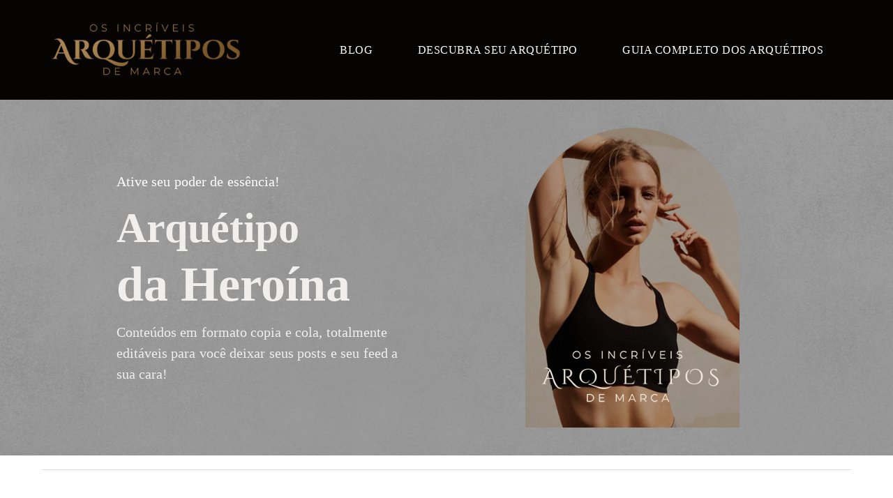

--- FILE ---
content_type: text/html; charset=utf-8
request_url: https://www.incriveisarquetiposdemarca.com.br/arquetipoheroina
body_size: 7884
content:
<!DOCTYPE html>
<html lang="pt-BR">

<head>
  <title></title>
  <meta charset="UTF-8">
  <meta name="description" content="">
  <meta name="keywords" content="">
  <meta name="author" content="">
  <meta property="og:title" content="">
  <meta property="og:description" content="">
  <meta property="og:type" content="website">
  <meta property="og:url" content="https://www.incriveisarquetiposdemarca.com.br/arquetipoheroina">
  <meta property="og:image" itemprop="image" content="">
  <meta property="og:image:type" content="image/jpeg">
  <meta property="og:image:width" content="600">
  <meta property="og:image:height" content="400">
  <meta name="viewport" content="width=device-width, initial-scale=1.0, user-scalable=yes">
  <meta name="mobile-web-app-capable" content="yes">

      <meta name="robots" content="index" />
  
      <!-- Canonical URL -->
    <link rel="canonical" href="https://www.incriveisarquetiposdemarca.com.br/arquetipoheroina">
  
  <link rel="shortcut icon" type="image/png" href="https://storage.alboom.ninja/sites/122987/img/favicon.png?t=1726578230" />  
      <link rel="stylesheet" href="https://bifrost.alboompro.com/static/boom-v3/themes/9/dist/css/main.min.css?v=2.8.594" id="cssPath">
          <link rel="stylesheet" href="https://bifrost.alboompro.com/static/boom-v3/assets/vendors/font-awesome/5.15.4/css/all.min.css?v=2.8.594">
  
  <style type="text/css">.cp--album-preview .cp__container .cp__header {
  margin-bottom: 10px;
}
.cp--album-preview .cp__container .cp__alboom-type {
  display: none;
}.boom-button, .cp__alboom-type{background-color:rgba(33, 33, 33, 1);border-color:rgba(33, 33, 33, 1);color:rgba(255, 255, 255, 1);border-radius:3px;font-family:'MontserratBold';}
.boom-button:hover{background-color:rgba(0, 0, 0, 0.48);}
.boom-button:hover, .cp__alboom-type:hover{border-color:rgba(0, 0, 0, 0);color:rgba(255, 255, 255, 1);}
.mhm__item{color:rgba(255, 255, 255, 1);}
.mhm__item:hover{color:rgba(169, 132, 83, 1);}
.main-header{background-color:rgba(5, 4, 2, 1);}
html, body, .contact-input{color:rgba(3, 3, 3, 1);}
.cs__title{color:rgba(0, 0, 0, 1);font-family:'MontserratBold';}
.fr-view a{color:rgba(22, 175, 250, 1);}
.fr-view a:hover{color:rgba(46, 157, 242, 1);}
.footer{background-color:rgba(19, 19, 19, 1);color:rgba(255, 255, 255, 1);}
.footer .boom-button, .footer .cp__alboom-type{background-color:rgba(20, 20, 20, 1);border-color:rgba(0, 0, 0, 0);color:rgba(255, 255, 255, 1);}
.footer .boom-button:hover, .footer .cp__alboom-type:hover{background-color:rgba(89, 89, 89, 1);border-color:rgba(8, 8, 8, 0);color:rgba(255, 255, 255, 1);}
html, body{font-size:15px;font-family:'Montserrat';}
h2.cs__title{font-size:22px;letter-spacing:0.8px;}
.mh__menu{font-family:'Montserrat';}
.b__info .b__heading{font-family:'Montserrat';letter-spacing:0.7px;font-size:64px;}
.b__info{color:rgba(255, 255, 255, 1);}
.b__info .b__subtitle{font-family:'MontserratLight';font-size:26px;letter-spacing:4px;}
body.fullscreen:not(.page-home):not(.sidenav) .main-header{background-color:rgba(5, 4, 2, 1);}
body{background-color:rgba(255, 255, 255, 1);}
.mh__menu, .mhm__item{font-size:16px;letter-spacing:0.5px;}
.bs--grid .b__container{margin:1px;width:calc(25% - 2px);}
.cp--album-preview a:hover .cp__thumbnail:before{background-color:rgba(0, 0, 0, 0.75);}
.cp--album-preview .cp__container{color:rgba(255, 255, 255, 0.9);}
.mh__logo figure img{max-width:100%;max-height:100%;}
body:not(.sidenav) .mhm__item{padding:10px 30px;}
body.sidenav .mhm__item{padding-top:30px;padding-bottom:30px;}
.nav-drawer .ndc__item:hover{color:rgb(169, 132, 83);}
.content-preview:hover .cp__thumbnail:before{background-color:rgba(255, 255, 255, .8);}</style>
  


  
      <link href="https://bifrost.alboompro.com/static/css/flatpickr.min.css?v=2.8.594" rel="stylesheet" type="text/css" />
    <link rel="stylesheet" href="https://bifrost.alboompro.com/static/boom-v3/custom-page/css/main.min.css?v=2.8.594" id="cssPath">
  
      <style data-styled="kkhbDC khMuJG lMXkh cRvahD kzIDYJ fBEbEP iavZuz dMWnjK cJRMdd fXiThq jdnwdW cqQohq bKoNoP cpdQJF iPqqpp kXWLH ivGCPf bxyYlP byWufG lnhGGM hFoMOR grLIMp gJvpcj VIJnO fkRjDa gJCENE cJyCow cjXaoF cScZTn shPsN goqdbJ lmIdyL hMqKCX gFvfXZ ZJtmY djdLbu hrNrRA hjUmuI dwNsFe ehOkIh" data-styled-version="4.4.1">
/* sc-component-id: styles__ButtonContainer-sc-1jflul0-0 */
.ZJtmY{display:-webkit-box;display:-webkit-flex;display:-ms-flexbox;display:flex;-webkit-box-pack:center;-webkit-justify-content:center;-ms-flex-pack:center;justify-content:center;padding-top:10px;padding-bottom:10px;width:85%;} .ZJtmY > a{width:100%;}.djdLbu{display:-webkit-box;display:-webkit-flex;display:-ms-flexbox;display:flex;-webkit-box-pack:center;-webkit-justify-content:center;-ms-flex-pack:center;justify-content:center;padding-top:0px;padding-bottom:16px;width:60%;margin-left:20%;margin-right:20%;} .djdLbu > a{width:100%;}
/* sc-component-id: styles__ButtonStyle-sc-1jflul0-1 */
.hrNrRA{text-align:center;border:solid 1px rgb(101,60,32,1);border-radius:10px;} @media screen and (max-width:1200px){.hrNrRA{font-size:calc( 13px + (3) * ((100vw - 320px) / 880) );}} @media screen and (min-width:1201px){.hrNrRA{font-size:16px !important;}} .hrNrRA:hover{color:rgb(245,239,226,1) !important;border:solid 1px rgb(101,60,32,1);}.hjUmuI{text-align:center;border:solid 0px rgb(101,60,32,1);border-radius:10px;} @media screen and (max-width:1200px){.hjUmuI{font-size:calc( 13px + (3) * ((100vw - 320px) / 880) );}} @media screen and (min-width:1201px){.hjUmuI{font-size:16px !important;}} .hjUmuI:hover{background-color:rgb(255,255,255,1) !important;border:solid 0px rgb(101,60,32,1);}.dwNsFe{text-align:center;border:solid 0px rgb(0,0,0,1);border-radius:10px;} @media screen and (max-width:1200px){.dwNsFe{font-size:calc( 13px + (3) * ((100vw - 320px) / 880) );}} @media screen and (min-width:1201px){.dwNsFe{font-size:16px !important;}} .dwNsFe:hover{color:rgb(245,239,226,1) !important;border:solid 0px rgb(0,0,0,1);}
/* sc-component-id: styles__DividerContainer-sc-10bmnol-1 */
.hMqKCX{display:-webkit-box;display:-webkit-flex;display:-ms-flexbox;display:flex;-webkit-box-pack:center;-webkit-justify-content:center;-ms-flex-pack:center;justify-content:center;padding:0px 0 0px;} .hMqKCX:before{content:"";width:100%;display:block;border-bottom:1px solid rgba( 219, 219, 219, 1 );}.gFvfXZ{display:-webkit-box;display:-webkit-flex;display:-ms-flexbox;display:flex;-webkit-box-pack:center;-webkit-justify-content:center;-ms-flex-pack:center;justify-content:center;padding:20px 0 20px;} .gFvfXZ:before{content:"";width:100%;display:block;border-bottom:1px solid rgba( 219, 219, 219, 1 );}
/* sc-component-id: styles__ImageAligner-sc-19goy1x-0 */
.VIJnO{display:-webkit-box;display:-webkit-flex;display:-ms-flexbox;display:flex;-webkit-box-pack:center;-webkit-justify-content:center;-ms-flex-pack:center;justify-content:center;}.fkRjDa{display:-webkit-box;display:-webkit-flex;display:-ms-flexbox;display:flex;-webkit-box-pack:center;-webkit-justify-content:center;-ms-flex-pack:center;justify-content:center;display:block;margin-left:auto;margin-right:auto;}
/* sc-component-id: styles__ImageWrapper-sc-19goy1x-1 */
.gJCENE{width:65%;max-width:100%;} .gJCENE .proportion-wrapper{display:-webkit-box;display:-webkit-flex;display:-ms-flexbox;display:flex;border-radius:0px;overflow:hidden;} .gJCENE .proportion-wrapper.square{padding-top:100%;} .gJCENE .proportion-wrapper.cinema{padding-top:56.25%;} .gJCENE .proportion-wrapper.default{padding-top:75%;} .gJCENE .proportion-wrapper a,.gJCENE .proportion-wrapper .image-node{-webkit-transition:opacity 0.4s cubic-bezier(0.55,0,0.1,1);transition:opacity 0.4s cubic-bezier(0.55,0,0.1,1);} .gJCENE .proportion-wrapper a.cp-lazy,.gJCENE .proportion-wrapper .image-node.cp-lazy{opacity:0.5;} .gJCENE .proportion-wrapper a.cp-loaded,.gJCENE .proportion-wrapper .image-node.cp-loaded{opacity:1;}.cJyCow{width:15%;max-width:100%;} .cJyCow .proportion-wrapper{display:-webkit-box;display:-webkit-flex;display:-ms-flexbox;display:flex;border-radius:0px;overflow:hidden;width:100%;position:relative;} .cJyCow .proportion-wrapper.square{padding-top:100%;} .cJyCow .proportion-wrapper.cinema{padding-top:56.25%;} .cJyCow .proportion-wrapper.default{padding-top:75%;} .cJyCow .proportion-wrapper a,.cJyCow .proportion-wrapper .image-node{-webkit-transition:opacity 0.4s cubic-bezier(0.55,0,0.1,1);transition:opacity 0.4s cubic-bezier(0.55,0,0.1,1);position:absolute;top:0;left:0;right:0;bottom:0;} .cJyCow .proportion-wrapper a.cp-lazy,.cJyCow .proportion-wrapper .image-node.cp-lazy{opacity:0.5;} .cJyCow .proportion-wrapper a.cp-loaded,.cJyCow .proportion-wrapper .image-node.cp-loaded{opacity:1;}.cjXaoF{width:100%;max-width:100%;} .cjXaoF .proportion-wrapper{display:-webkit-box;display:-webkit-flex;display:-ms-flexbox;display:flex;border-radius:0px;overflow:hidden;} .cjXaoF .proportion-wrapper.square{padding-top:100%;} .cjXaoF .proportion-wrapper.cinema{padding-top:56.25%;} .cjXaoF .proportion-wrapper.default{padding-top:75%;} .cjXaoF .proportion-wrapper a,.cjXaoF .proportion-wrapper .image-node{-webkit-transition:opacity 0.4s cubic-bezier(0.55,0,0.1,1);transition:opacity 0.4s cubic-bezier(0.55,0,0.1,1);} .cjXaoF .proportion-wrapper a.cp-lazy,.cjXaoF .proportion-wrapper .image-node.cp-lazy{opacity:0.5;} .cjXaoF .proportion-wrapper a.cp-loaded,.cjXaoF .proportion-wrapper .image-node.cp-loaded{opacity:1;}.cScZTn{width:25%;max-width:100%;} .cScZTn .proportion-wrapper{display:-webkit-box;display:-webkit-flex;display:-ms-flexbox;display:flex;border-radius:0px;overflow:hidden;} .cScZTn .proportion-wrapper.square{padding-top:100%;} .cScZTn .proportion-wrapper.cinema{padding-top:56.25%;} .cScZTn .proportion-wrapper.default{padding-top:75%;} .cScZTn .proportion-wrapper a,.cScZTn .proportion-wrapper .image-node{-webkit-transition:opacity 0.4s cubic-bezier(0.55,0,0.1,1);transition:opacity 0.4s cubic-bezier(0.55,0,0.1,1);} .cScZTn .proportion-wrapper a.cp-lazy,.cScZTn .proportion-wrapper .image-node.cp-lazy{opacity:0.5;} .cScZTn .proportion-wrapper a.cp-loaded,.cScZTn .proportion-wrapper .image-node.cp-loaded{opacity:1;}.shPsN{width:100%;max-width:100%;} .shPsN .proportion-wrapper{display:-webkit-box;display:-webkit-flex;display:-ms-flexbox;display:flex;border-radius:40px;overflow:hidden;} .shPsN .proportion-wrapper.square{padding-top:100%;} .shPsN .proportion-wrapper.cinema{padding-top:56.25%;} .shPsN .proportion-wrapper.default{padding-top:75%;} .shPsN .proportion-wrapper a,.shPsN .proportion-wrapper .image-node{-webkit-transition:opacity 0.4s cubic-bezier(0.55,0,0.1,1);transition:opacity 0.4s cubic-bezier(0.55,0,0.1,1);} .shPsN .proportion-wrapper a.cp-lazy,.shPsN .proportion-wrapper .image-node.cp-lazy{opacity:0.5;} .shPsN .proportion-wrapper a.cp-loaded,.shPsN .proportion-wrapper .image-node.cp-loaded{opacity:1;}.goqdbJ{width:55%;max-width:100%;} .goqdbJ .proportion-wrapper{display:-webkit-box;display:-webkit-flex;display:-ms-flexbox;display:flex;border-radius:0px;overflow:hidden;} .goqdbJ .proportion-wrapper.square{padding-top:100%;} .goqdbJ .proportion-wrapper.cinema{padding-top:56.25%;} .goqdbJ .proportion-wrapper.default{padding-top:75%;} .goqdbJ .proportion-wrapper a,.goqdbJ .proportion-wrapper .image-node{-webkit-transition:opacity 0.4s cubic-bezier(0.55,0,0.1,1);transition:opacity 0.4s cubic-bezier(0.55,0,0.1,1);} .goqdbJ .proportion-wrapper a.cp-lazy,.goqdbJ .proportion-wrapper .image-node.cp-lazy{opacity:0.5;} .goqdbJ .proportion-wrapper a.cp-loaded,.goqdbJ .proportion-wrapper .image-node.cp-loaded{opacity:1;}
/* sc-component-id: styles__ImageNode-sc-19goy1x-2 */
.lmIdyL{max-width:100%;object-fit:cover;object-position:center;width:100%;height:100%;}
/* sc-component-id: styles__TitleWrapper-p3bjgj-0 */
.ehOkIh{padding-top:0px;padding-bottom:0px;line-height:1.3em !important;} @media screen and (max-width:1200px){.ehOkIh{font-size:calc( 33px + (17) * ((100vw - 320px) / 880) );}} @media screen and (min-width:1201px){.ehOkIh{font-size:50px !important;}}
/* sc-component-id: styles__TextWrapper-qtz5de-0 */
.bKoNoP{padding-top:10px;padding-bottom:10px;line-height:1.5em !important;word-spacing:0.5px !important;} @media screen and (max-width:1200px){.bKoNoP{font-size:calc( 16px + (4) * ((100vw - 320px) / 880) );}} @media screen and (min-width:1201px){.bKoNoP{font-size:20px !important;}} @media screen and (max-width:1200px){.bKoNoP *{font-size:calc( 16px + (4) * ((100vw - 320px) / 880) );}} @media screen and (min-width:1201px){.bKoNoP *{font-size:20px !important;}}.cpdQJF{padding-top:0px;padding-bottom:0px;line-height:1.4em !important;word-spacing:0.5px !important;} @media screen and (max-width:1200px){.cpdQJF{font-size:calc( 40px + (20) * ((100vw - 320px) / 880) );}} @media screen and (min-width:1201px){.cpdQJF{font-size:60px !important;}} @media screen and (max-width:1200px){.cpdQJF *{font-size:calc( 40px + (20) * ((100vw - 320px) / 880) );}} @media screen and (min-width:1201px){.cpdQJF *{font-size:60px !important;}}.iPqqpp{padding-top:0px;padding-bottom:10px;line-height:1.1em !important;word-spacing:0.5px !important;} @media screen and (max-width:1200px){.iPqqpp{font-size:calc( 46px + (24) * ((100vw - 320px) / 880) );}} @media screen and (min-width:1201px){.iPqqpp{font-size:70px !important;}} @media screen and (max-width:1200px){.iPqqpp *{font-size:calc( 46px + (24) * ((100vw - 320px) / 880) );}} @media screen and (min-width:1201px){.iPqqpp *{font-size:70px !important;}}.kXWLH{padding-top:5px;padding-bottom:10px;line-height:1.5em !important;word-spacing:0.5px !important;} @media screen and (max-width:1200px){.kXWLH{font-size:calc( 16px + (4) * ((100vw - 320px) / 880) );}} @media screen and (min-width:1201px){.kXWLH{font-size:20px !important;}} @media screen and (max-width:1200px){.kXWLH *{font-size:calc( 16px + (4) * ((100vw - 320px) / 880) );}} @media screen and (min-width:1201px){.kXWLH *{font-size:20px !important;}}.ivGCPf{padding-top:10px;padding-bottom:10px;word-spacing:0.5px !important;} @media screen and (max-width:1200px){.ivGCPf{font-size:calc( 13px + (3) * ((100vw - 320px) / 880) );}} @media screen and (min-width:1201px){.ivGCPf{font-size:16px !important;}} @media screen and (max-width:1200px){.ivGCPf *{font-size:calc( 13px + (3) * ((100vw - 320px) / 880) );}} @media screen and (min-width:1201px){.ivGCPf *{font-size:16px !important;}}.bxyYlP{padding-top:10px;padding-bottom:10px;line-height:1.1em !important;word-spacing:0.5px !important;} @media screen and (max-width:1200px){.bxyYlP{font-size:calc( 30px + (16) * ((100vw - 320px) / 880) );}} @media screen and (min-width:1201px){.bxyYlP{font-size:46px !important;}} @media screen and (max-width:1200px){.bxyYlP *{font-size:calc( 30px + (16) * ((100vw - 320px) / 880) );}} @media screen and (min-width:1201px){.bxyYlP *{font-size:46px !important;}}.byWufG{padding-top:13px;padding-bottom:0px;line-height:1em !important;word-spacing:0.5px !important;} @media screen and (max-width:1200px){.byWufG{font-size:calc( 34px + (18) * ((100vw - 320px) / 880) );}} @media screen and (min-width:1201px){.byWufG{font-size:52px !important;}} @media screen and (max-width:1200px){.byWufG *{font-size:calc( 34px + (18) * ((100vw - 320px) / 880) );}} @media screen and (min-width:1201px){.byWufG *{font-size:52px !important;}}.lnhGGM{padding-top:10px;padding-bottom:10px;word-spacing:0.5px !important;} @media screen and (max-width:1200px){.lnhGGM{font-size:calc( 16px + (4) * ((100vw - 320px) / 880) );}} @media screen and (min-width:1201px){.lnhGGM{font-size:20px !important;}} @media screen and (max-width:1200px){.lnhGGM *{font-size:calc( 16px + (4) * ((100vw - 320px) / 880) );}} @media screen and (min-width:1201px){.lnhGGM *{font-size:20px !important;}}.hFoMOR{padding-top:10px;padding-bottom:10px;line-height:1.5em !important;word-spacing:0.5px !important;} @media screen and (max-width:1200px){.hFoMOR{font-size:calc( 13px + (3) * ((100vw - 320px) / 880) );}} @media screen and (min-width:1201px){.hFoMOR{font-size:16px !important;}} @media screen and (max-width:1200px){.hFoMOR *{font-size:calc( 13px + (3) * ((100vw - 320px) / 880) );}} @media screen and (min-width:1201px){.hFoMOR *{font-size:16px !important;}}.grLIMp{padding-top:10px;padding-bottom:10px;line-height:1.2em !important;word-spacing:0.5px !important;} @media screen and (max-width:1200px){.grLIMp{font-size:calc( 26px + (14) * ((100vw - 320px) / 880) );}} @media screen and (min-width:1201px){.grLIMp{font-size:40px !important;}} @media screen and (max-width:1200px){.grLIMp *{font-size:calc( 26px + (14) * ((100vw - 320px) / 880) );}} @media screen and (min-width:1201px){.grLIMp *{font-size:40px !important;}}.gJvpcj{padding-top:10px;padding-bottom:10px;line-height:1.5em !important;word-spacing:0.5px !important;} @media screen and (max-width:1200px){.gJvpcj{font-size:calc( 14px + (7) * ((100vw - 320px) / 880) );}} @media screen and (min-width:1201px){.gJvpcj{font-size:21px !important;}} @media screen and (max-width:1200px){.gJvpcj *{font-size:calc( 14px + (7) * ((100vw - 320px) / 880) );}} @media screen and (min-width:1201px){.gJvpcj *{font-size:21px !important;}}
/* sc-component-id: component__ColumnWrapper-sc-5l9rxb-0 */
.iavZuz{padding:0px;background-color:rgb(255,255,255,0);}.dMWnjK{padding:50px;background-color:transparent;}.cJRMdd{padding:20px;background-color:transparent;}.fXiThq{padding:0px;background-color:transparent;}.jdnwdW{padding:20px;background-color:rgb(240,239,238,1);}.cqQohq{padding:25px;background-color:transparent;}
/* sc-component-id: component__SectionWrapper-uz47eo-0 */
.kkhbDC{position:relative;display:-webkit-box;display:-webkit-flex;display:-ms-flexbox;display:flex;-webkit-flex-direction:row;-ms-flex-direction:row;flex-direction:row;-webkit-flex-wrap:wrap;-ms-flex-wrap:wrap;flex-wrap:wrap;width:100%;padding-top:20px;padding-bottom:20px;background-image:url(https://cdn.alboompro.com/63ebc90ba52ac0000110356b_65847cd1c51d8a0001e39dc1/xlarge/light-gray-concrete-wall.jpg?v=1);} .kkhbDC:before{content:"";width:100%;height:100%;position:absolute;top:0;left:0;background-color:rgb(133,133,133,0.78);pointer-events:none;}.khMuJG{position:relative;display:-webkit-box;display:-webkit-flex;display:-ms-flexbox;display:flex;-webkit-flex-direction:row;-ms-flex-direction:row;flex-direction:row;-webkit-flex-wrap:wrap;-ms-flex-wrap:wrap;flex-wrap:wrap;width:100%;padding-top:20px;padding-bottom:20px;background-image:none;} .khMuJG:before{content:"";width:100%;height:100%;position:absolute;top:0;left:0;background-color:rgb(255,255,255,1);pointer-events:none;}.lMXkh{position:relative;display:-webkit-box;display:-webkit-flex;display:-ms-flexbox;display:flex;-webkit-flex-direction:row;-ms-flex-direction:row;flex-direction:row;-webkit-flex-wrap:wrap;-ms-flex-wrap:wrap;flex-wrap:wrap;width:100%;padding-top:20px;padding-bottom:20px;background-image:url(https://cdn.alboompro.com/63ebc90ba52ac0000110356b_6565ee92ebf49800010c5af5/xlarge/flower-shadow-background-aesthetic-botanical-design-beige.jpg?v=1);} .lMXkh:before{content:"";width:100%;height:100%;position:absolute;top:0;left:0;background-color:rgb(255,255,255,0.47);pointer-events:none;}.cRvahD{position:relative;display:-webkit-box;display:-webkit-flex;display:-ms-flexbox;display:flex;-webkit-flex-direction:row;-ms-flex-direction:row;flex-direction:row;-webkit-flex-wrap:wrap;-ms-flex-wrap:wrap;flex-wrap:wrap;width:100%;padding-top:20px;padding-bottom:20px;background-image:url(https://cdn.alboompro.com/63ebc90ba52ac0000110356b_65847fb187ba76000196f28c/xlarge/red-background-material.jpg?v=1);} .cRvahD:before{content:"";width:100%;height:100%;position:absolute;top:0;left:0;background-color:rgb(145,68,35,0.85);pointer-events:none;}.kzIDYJ{position:relative;display:-webkit-box;display:-webkit-flex;display:-ms-flexbox;display:flex;-webkit-flex-direction:row;-ms-flex-direction:row;flex-direction:row;-webkit-flex-wrap:wrap;-ms-flex-wrap:wrap;flex-wrap:wrap;width:100%;padding-top:20px;padding-bottom:20px;background-image:none;} .kzIDYJ:before{content:"";width:100%;height:100%;position:absolute;top:0;left:0;background-color:rgb(248,248,248,1);pointer-events:none;}.fBEbEP{position:relative;display:-webkit-box;display:-webkit-flex;display:-ms-flexbox;display:flex;-webkit-flex-direction:row;-ms-flex-direction:row;flex-direction:row;-webkit-flex-wrap:wrap;-ms-flex-wrap:wrap;flex-wrap:wrap;width:100%;padding-top:20px;padding-bottom:20px;background-image:none;} .fBEbEP:before{content:"";width:100%;height:100%;position:absolute;top:0;left:0;background-color:rgb(41,39,38,1);pointer-events:none;}</style>  
  
      <!-- Google Tag Manager -->
<script>(function(w,d,s,l,i){w[l]=w[l]||[];w[l].push({'gtm.start':
new Date().getTime(),event:'gtm.js'});var f=d.getElementsByTagName(s)[0],
j=d.createElement(s),dl=l!='dataLayer'?'&l='+l:'';j.async=true;j.src=
'https://www.googletagmanager.com/gtm.js?id='+i+dl;f.parentNode.insertBefore(j,f);
})(window,document,'script','dataLayer','GTM-PZXJG2HM');</script>
<!-- End Google Tag Manager -->  
  <script>
    window.templateId = 9  </script>
</head>

<body ontouchstart="" class="page-arquetipoheroina fullscreen 
  ">
  
  <div class="menu-container
    mh--row mh--fluid" id="menuContainer">

    <header class="main-header mh--row mh--fluid mh--a-left" id="mainHeader">

      <div class="container">
        <a href="/" class="mh__logo" title="Página inicial de Incríveis Arquétipos">
          <figure>
            <img src="https://alfred.alboompro.com/resize/width/370/height/150/quality/99/url/storage.alboom.ninja/sites/122987/img/logo/incriveis_arquetipos_de_marca_-_hotmart_-_copia.png?t=1760535871" alt="Incríveis Arquétipos" class=" accelerated">
          </figure>
        </a>
        <nav class="mh__menu mh__menu-separator-line" id="mainMenu">

          
              <a href="/blog"  class="mhm__item">
                BLOG              </a>

            
              <a href="https://testedosarquetipos.monikefurtado.com.br/" target="_blank" class="mhm__item">
                DESCUBRA SEU ARQUÉTIPO              </a>

            
              <a href="/guia-completo-do-teste-arquetipos-de-marca"  class="mhm__item">
                GUIA COMPLETO DOS ARQUÉTIPOS              </a>

                    </nav>
      </div>
    </header>

    <nav class="nav-drawer 
      dark-light" id="navDrawer">
      <a href="/" class="nd__logo" title="Página inicial de Incríveis Arquétipos">'
        <figure>
          <img src="https://storage.alboom.ninja/sites/122987/img/logo/incriveis_arquetipos_de_marca_-_hotmart_-_copia.png?t=1760535871" alt="Logotipo de Incríveis Arquétipos">
        </figure>
      </a>
      <div class="nd__content">

        
            <a href="/blog"  class="ndc__item mhm__item">
              BLOG            </a>

          
            <a href="https://testedosarquetipos.monikefurtado.com.br/" target="_blank" class="ndc__item mhm__item">
              DESCUBRA SEU ARQUÉTIPO            </a>

          
            <a href="/guia-completo-do-teste-arquetipos-de-marca"  class="ndc__item mhm__item">
              GUIA COMPLETO DOS ARQUÉTIPOS            </a>

          
      </div>

      <div class="nd__social dark-light">
        <ul class="nds-list">
                            </ul>
      </div>
    </nav>

    <a href="#" id="nav-hamburguer" class="nd__button no-link
        dark-light" data-toggle-class="js-fixed" data-toggle-target="menuContainer">
      <i class="ndb__icon top"></i>
      <i class="ndb__icon middle"></i>
      <i class="ndb__icon bottom"></i>
    </a>

  </div>
<!-- Body Custom Page -->
<div class="main-content custom-page web " id="root">
  <div id="" class="component__SectionWrapper-uz47eo-0 kkhbDC content-section gutter-20 cp-fluid background-parallax" style="padding:20px 0"><div class="container"><div id="" class="component__ColumnWrapper-sc-5l9rxb-0 iavZuz col-1 cp-column-align-middle cp-col"></div><div id="" class="component__ColumnWrapper-sc-5l9rxb-0 dMWnjK col-5 cp-column-align-middle cp-col"><div id="" class="styles__TextWrapper-qtz5de-0 bKoNoP fr-view " style="word-spacing:0.5px;text-transform:none;color:rgb(240,239,238,1)" word-spacing="0.5" font-size="20"><p><span style="color: rgb(255, 255, 255);">Ative seu poder de essência!</span><br></p></div><div id="" class="styles__TextWrapper-qtz5de-0 cpdQJF fr-view " style="font-family:&quot;RalewayBold&quot;;word-spacing:0.5px;text-transform:none" word-spacing="0.5" font-size="60"><p><b style="color: rgb(240, 239, 238);">Arquétipo</b></p></div><div id="" class="styles__TextWrapper-qtz5de-0 iPqqpp fr-view " style="font-family:&quot;RalewayBold&quot;;word-spacing:0.5px;text-transform:none" word-spacing="0.5" font-size="70"><p><b style="color: rgb(240, 239, 238);">da Heroína</b></p></div><div id="" class="styles__TextWrapper-qtz5de-0 kXWLH fr-view " style="font-family:&quot;Raleway&quot;;word-spacing:0.5px;text-transform:none" word-spacing="0.5" font-size="20"><p><span style="color: rgb(240, 239, 238);">Conteúdos em formato copia e cola, totalmente editáveis para você deixar seus posts e seu feed a sua cara!</span><br></p></div></div><div id="" class="component__ColumnWrapper-sc-5l9rxb-0 cJRMdd col-5 cp-column-align-top cp-col"><div id="" class="styles__ImageAligner-sc-19goy1x-0 VIJnO"><div size="65" class="styles__ImageWrapper-sc-19goy1x-1 gJCENE"><div class="proportion-wrapper original" style="margin-top:0px;margin-bottom:0px"><img data-image-size-373="https://cdn.alboompro.com/63ebc90ba52ac0000110356b_65805f3d140b0a000143e676/original_size/capa_site.png?v=1" data-image-size-320="https://cdn.alboompro.com/63ebc90ba52ac0000110356b_65805f3d140b0a000143e676/small/capa_site.png?v=1" data-image-size-143="https://cdn.alboompro.com/63ebc90ba52ac0000110356b_65805f3d140b0a000143e676/thumb/capa_site.png?v=1" class="styles__ImageNode-sc-19goy1x-2 lmIdyL image-node cp-lazy" src="[data-uri]"/></div></div></div></div><div id="" class="component__ColumnWrapper-sc-5l9rxb-0 fXiThq col-1 cp-column-align-middle cp-col"></div></div></div><div id="" class="component__SectionWrapper-uz47eo-0 khMuJG content-section gutter-0 cp-boxed" style="padding:0px 0"><div class="container"><div id="" class="component__ColumnWrapper-sc-5l9rxb-0 cJRMdd col-12 cp-column-align-top cp-col"><div id="" class="styles__DividerContainer-sc-10bmnol-1 hMqKCX" color="[object Object]" size="100" height="1" type="solid"></div></div></div></div><div id="" class="component__SectionWrapper-uz47eo-0 khMuJG content-section gutter-20 cp-boxed" style="padding:0px 0"><div class="container"><div id="" class="component__ColumnWrapper-sc-5l9rxb-0 cJRMdd col-3 cp-column-align-middle cp-col"><div id="" class="styles__ImageAligner-sc-19goy1x-0 VIJnO"><div size="15" class="styles__ImageWrapper-sc-19goy1x-1 cJyCow"><div class="proportion-wrapper square" style="margin-top:10px;margin-bottom:10px"><img data-image-size-193="https://cdn.alboompro.com/63ebc90ba52ac0000110356b_63ef897b87d0850001c1d11e/original_size/mais.png?v=1" class="styles__ImageNode-sc-19goy1x-2 lmIdyL image-node cp-lazy" src="[data-uri]"/></div></div></div><div id="" class="styles__TextWrapper-qtz5de-0 ivGCPf fr-view " style="font-family:&quot;Raleway&quot;;word-spacing:0.5px;text-transform:none" word-spacing="0.5" font-size="16"><p style="text-align: center; "><span style="color: rgb(53, 48, 47);">Mais de 100 templates</span></p></div></div><div id="" class="component__ColumnWrapper-sc-5l9rxb-0 cJRMdd col-3 cp-column-align-top cp-col"><div id="" class="styles__ImageAligner-sc-19goy1x-0 VIJnO"><div size="15" class="styles__ImageWrapper-sc-19goy1x-1 cJyCow"><div class="proportion-wrapper square" style="margin-top:10px;margin-bottom:10px"><img data-image-size-193="https://cdn.alboompro.com/63ebc90ba52ac0000110356b_63ef897b87d0850001c1d11a/original_size/botoes4.png?v=1" class="styles__ImageNode-sc-19goy1x-2 lmIdyL image-node cp-lazy" src="[data-uri]"/></div></div></div><div id="" class="styles__TextWrapper-qtz5de-0 ivGCPf fr-view " style="font-family:&quot;Raleway&quot;;word-spacing:0.5px;text-transform:none" word-spacing="0.5" font-size="16"><p style="text-align: center;"><span style="color: rgb(53, 48, 47);">Práticos e fáceis de usar</span></p></div></div><div id="" class="component__ColumnWrapper-sc-5l9rxb-0 cJRMdd col-3 cp-column-align-top cp-col"><div id="" class="styles__ImageAligner-sc-19goy1x-0 VIJnO"><div size="15" class="styles__ImageWrapper-sc-19goy1x-1 cJyCow"><div class="proportion-wrapper square" style="margin-top:10px;margin-bottom:10px"><img data-image-size-193="https://cdn.alboompro.com/63ebc90ba52ac0000110356b_63ef897b87d0850001c1d11c/original_size/check.png?v=1" class="styles__ImageNode-sc-19goy1x-2 lmIdyL image-node cp-lazy" src="[data-uri]"/></div></div></div><div id="" class="styles__TextWrapper-qtz5de-0 ivGCPf fr-view " style="font-family:&quot;Raleway&quot;;word-spacing:0.5px;text-transform:none" word-spacing="0.5" font-size="16"><p style="text-align: center; "><span style="color: rgb(53, 48, 47);">Acesso vitalício</span></p></div></div><div id="" class="component__ColumnWrapper-sc-5l9rxb-0 cJRMdd col-3 cp-column-align-top cp-col"><div id="" class="styles__ImageAligner-sc-19goy1x-0 VIJnO"><div size="15" class="styles__ImageWrapper-sc-19goy1x-1 cJyCow"><div class="proportion-wrapper square" style="margin-top:10px;margin-bottom:10px"><img data-image-size-193="https://cdn.alboompro.com/63ebc90ba52ac0000110356b_63ef897a87d0850001c1d118/original_size/botoes3.png?v=1" class="styles__ImageNode-sc-19goy1x-2 lmIdyL image-node cp-lazy" src="[data-uri]"/></div></div></div><div id="" class="styles__TextWrapper-qtz5de-0 ivGCPf fr-view " style="font-family:&quot;Raleway&quot;;word-spacing:0.5px;text-transform:none" word-spacing="0.5" font-size="16"><p style="text-align: center;"><span style="color: rgb(53, 48, 47);">Atualização mensal</span></p></div></div></div></div><div id="" class="component__SectionWrapper-uz47eo-0 khMuJG content-section gutter-0 cp-boxed" style="padding:0px 0"><div class="container"><div id="" class="component__ColumnWrapper-sc-5l9rxb-0 cJRMdd col-12 cp-column-align-top cp-col"><div id="" class="styles__DividerContainer-sc-10bmnol-1 hMqKCX" color="[object Object]" size="100" height="1" type="solid"></div></div></div></div><div id="" class="component__SectionWrapper-uz47eo-0 lMXkh content-section gutter-0 cp-boxed" style="padding:100px 0"><div class="container"><div id="" class="component__ColumnWrapper-sc-5l9rxb-0 fXiThq col-6 cp-column-align-middle cp-col"><div id="" class="styles__ImageAligner-sc-19goy1x-0 VIJnO"><div size="100" class="styles__ImageWrapper-sc-19goy1x-1 cjXaoF"><div class="proportion-wrapper original" style="margin-top:10px;margin-bottom:10px"><img data-image-size-600="https://cdn.alboompro.com/63ebc90ba52ac0000110356b_65847f62c87f5100011f1db2/original_size/banner_com_feeds.png?v=1" data-image-size-320="https://cdn.alboompro.com/63ebc90ba52ac0000110356b_65847f62c87f5100011f1db2/small/banner_com_feeds.png?v=1" data-image-size-200="https://cdn.alboompro.com/63ebc90ba52ac0000110356b_65847f62c87f5100011f1db2/thumb/banner_com_feeds.png?v=1" class="styles__ImageNode-sc-19goy1x-2 lmIdyL image-node cp-lazy" src="[data-uri]"/></div></div></div></div><div id="" class="component__ColumnWrapper-sc-5l9rxb-0 cJRMdd col-6 cp-column-align-middle cp-col"><div id="" class="styles__TextWrapper-qtz5de-0 bxyYlP fr-view " style="font-family:&quot;RalewayBold&quot;;word-spacing:0.5px;text-transform:none" word-spacing="0.5" font-size="46"><p><span style="color: rgb(53, 48, 47);">Mude a percepção </span></p><p><span style="color: rgb(53, 48, 47);">que as pessoas têm</span></p><p><span style="color: rgb(53, 48, 47);">﻿﻿﻿de você.</span></p></div><div id="" class="styles__TextWrapper-qtz5de-0 bKoNoP fr-view " style="font-family:&quot;Raleway&quot;;word-spacing:0.5px;text-transform:none;color:rgb(53,48,47,1)" word-spacing="0.5" font-size="20"><p>Crie conteúdo estratégico ativando seus Arquétipos mesmo que você esteja começando do absoluto zero e não saiba por onde começar.<br></p></div><div id="" class="styles__ButtonContainer-sc-1jflul0-0 ZJtmY"><a href="https://pay.hotmart.com/N89352812B?checkoutMode=10" target="_blank" class="styles__ButtonStyle-sc-1jflul0-1 hrNrRA boom-button button-big" style="font-family:&quot;RalewayBold&quot;;letter-spacing:0.5px;text-transform:none;color:rgb(0,0,0,);background-color:rgb(41,39,38,1)" font-size="16">Quero obter esse material!</a></div></div></div></div><div id="" class="component__SectionWrapper-uz47eo-0 cRvahD content-section gutter-20 cp-boxed background-parallax" style="padding:55px 0"><div class="container"><div id="" class="component__ColumnWrapper-sc-5l9rxb-0 cJRMdd col-6 cp-column-align-middle cp-col"><h1 id="" class="styles__TitleWrapper-p3bjgj-0 ehOkIh cs__title" font-size="50" letter-spacing="0" word-spacing="0"><b style="color: rgb(240, 239, 238);">Templates<br>totalmente editáveis!</b><br></h1><div id="" class="styles__TextWrapper-qtz5de-0 bKoNoP fr-view " style="font-family:&quot;Raleway&quot;;word-spacing:0.5px;text-transform:none" word-spacing="0.5" font-size="20"><p><span style="color: rgb(240, 239, 238);">✧ Ter um universo de marca que te representa</span></p><p><span style="color: rgb(240, 239, 238);">✧ Ser intencional sem virar um personagem</span></p><p><span style="color: rgb(240, 239, 238);">✧ Atrair os clientes que querem comprar de você</span></p><p><span style="color: rgb(240, 239, 238);">✧ Ativar seus arquétipos em todo posicionamento</span></p></div><div id="" class="styles__ButtonContainer-sc-1jflul0-0 ZJtmY"><a href="https://pay.hotmart.com/N89352812B?checkoutMode=10" target="_blank" class="styles__ButtonStyle-sc-1jflul0-1 hjUmuI boom-button button-big" style="font-family:&quot;RalewayBold&quot;;letter-spacing:0.5px;text-transform:none;color:rgb(41,39,38,1);background-color:rgb(240,239,238,1)" font-size="16">Quero obter agora!</a></div></div><div id="" class="component__ColumnWrapper-sc-5l9rxb-0 cJRMdd col-6 cp-column-align-middle cp-col"><div id="" class="styles__ImageAligner-sc-19goy1x-0 VIJnO"><div size="100" class="styles__ImageWrapper-sc-19goy1x-1 cjXaoF"><div class="proportion-wrapper original" style="margin-top:50px;margin-bottom:10px"><img data-image-size-528="https://cdn.alboompro.com/63ebc90ba52ac0000110356b_6584809c87ba76000196f28e/original_size/banner_site_canva.png?v=1" data-image-size-320="https://cdn.alboompro.com/63ebc90ba52ac0000110356b_6584809c87ba76000196f28e/small/banner_site_canva.png?v=1" data-image-size-200="https://cdn.alboompro.com/63ebc90ba52ac0000110356b_6584809c87ba76000196f28e/thumb/banner_site_canva.png?v=1" class="styles__ImageNode-sc-19goy1x-2 lmIdyL image-node cp-lazy" src="[data-uri]"/></div></div></div></div></div></div><div id="" class="component__SectionWrapper-uz47eo-0 kzIDYJ content-section gutter-20 cp-boxed" style="padding:20px 0"><div class="container"><div id="" class="component__ColumnWrapper-sc-5l9rxb-0 cJRMdd col-12 cp-column-align-top cp-col"><div id="" class="styles__TextWrapper-qtz5de-0 byWufG fr-view " style="font-family:&quot;RalewayBold&quot;;word-spacing:0.5px;text-transform:none" word-spacing="0.5" font-size="52"><p style="text-align: center; "><span style="font-weight: bold; color: rgb(41, 39, 38);">Como funciona&nbsp;<span style="text-transform: inherit; background-color: transparent; text-align: inherit;">o nosso produto?</span></span></p></div></div></div></div><div id="" class="component__SectionWrapper-uz47eo-0 kzIDYJ content-section gutter-20 cp-boxed" style="padding:20px 0"><div class="container"><div id="" class="component__ColumnWrapper-sc-5l9rxb-0 jdnwdW col-4 cp-column-align-middle cp-col"><div id="" class="styles__ImageAligner-sc-19goy1x-0 VIJnO"><div size="25" class="styles__ImageWrapper-sc-19goy1x-1 cScZTn"><div class="proportion-wrapper original" style="margin-top:10px;margin-bottom:10px"><img data-image-size-500="https://cdn.alboompro.com/63ebc90ba52ac0000110356b_6565f8934b663a00017ad247/original_size/numeros1.png?v=1" data-image-size-320="https://cdn.alboompro.com/63ebc90ba52ac0000110356b_6565f8934b663a00017ad247/small/numeros1.png?v=1" data-image-size-187="https://cdn.alboompro.com/63ebc90ba52ac0000110356b_6565f8934b663a00017ad247/thumb/numeros1.png?v=1" class="styles__ImageNode-sc-19goy1x-2 lmIdyL image-node cp-lazy" src="[data-uri]"/></div></div></div><div id="" class="styles__TextWrapper-qtz5de-0 lnhGGM fr-view " style="font-family:&quot;Raleway&quot;;word-spacing:0.5px;text-transform:none;color:rgb(53,48,47,1)" word-spacing="0.5" font-size="20"><p style="text-align: center;"><span style="font-weight: bold;">Passo 1</span></p></div><div id="" class="styles__TextWrapper-qtz5de-0 hFoMOR fr-view " style="font-family:&quot;Raleway&quot;;word-spacing:0.5px;text-transform:none" word-spacing="0.5" font-size="16"><p style="text-align: center; "><span style="color: rgb(53, 48, 47);">Adquira agora o nosso</span></p><p style="text-align: center; "><span style="color: rgb(53, 48, 47);"><span style="text-transform: inherit; background-color: transparent; text-align: inherit;">produto no site.</span></span></p></div></div><div id="" class="component__ColumnWrapper-sc-5l9rxb-0 jdnwdW col-4 cp-column-align-middle cp-col"><div id="" class="styles__ImageAligner-sc-19goy1x-0 VIJnO"><div size="25" class="styles__ImageWrapper-sc-19goy1x-1 cScZTn"><div class="proportion-wrapper original" style="margin-top:10px;margin-bottom:10px"><img data-image-size-500="https://cdn.alboompro.com/63ebc90ba52ac0000110356b_6565f89e4b663a00017ad24c/original_size/numeros2.png?v=1" data-image-size-320="https://cdn.alboompro.com/63ebc90ba52ac0000110356b_6565f89e4b663a00017ad24c/small/numeros2.png?v=1" data-image-size-187="https://cdn.alboompro.com/63ebc90ba52ac0000110356b_6565f89e4b663a00017ad24c/thumb/numeros2.png?v=1" class="styles__ImageNode-sc-19goy1x-2 lmIdyL image-node cp-lazy" src="[data-uri]"/></div></div></div><div id="" class="styles__TextWrapper-qtz5de-0 lnhGGM fr-view " style="font-family:&quot;Raleway&quot;;word-spacing:0.5px;text-transform:none;color:rgb(53,48,47,1)" word-spacing="0.5" font-size="20"><p style="text-align: center;"><span style="font-weight: bold;">Passo 2</span></p></div><div id="" class="styles__TextWrapper-qtz5de-0 hFoMOR fr-view " style="font-family:&quot;Raleway&quot;;word-spacing:0.5px;text-transform:none" word-spacing="0.5" font-size="16"><p style="text-align: center; "><span style="color: rgb(53, 48, 47);">Receba um ebook com toda</span></p><p style="text-align: center; "><span style="color: rgb(53, 48, 47);">explicação e link das artes.</span><br></p></div></div><div id="" class="component__ColumnWrapper-sc-5l9rxb-0 jdnwdW col-4 cp-column-align-middle cp-col"><div id="" class="styles__ImageAligner-sc-19goy1x-0 VIJnO"><div size="25" class="styles__ImageWrapper-sc-19goy1x-1 cScZTn"><div class="proportion-wrapper original" style="margin-top:10px;margin-bottom:10px"><img data-image-size-500="https://cdn.alboompro.com/63ebc90ba52ac0000110356b_6565f8a8b4edbd0001272aea/original_size/numeros3.png?v=1" data-image-size-320="https://cdn.alboompro.com/63ebc90ba52ac0000110356b_6565f8a8b4edbd0001272aea/small/numeros3.png?v=1" data-image-size-187="https://cdn.alboompro.com/63ebc90ba52ac0000110356b_6565f8a8b4edbd0001272aea/thumb/numeros3.png?v=1" class="styles__ImageNode-sc-19goy1x-2 lmIdyL image-node cp-lazy" src="[data-uri]"/></div></div></div><div id="" class="styles__TextWrapper-qtz5de-0 lnhGGM fr-view " style="font-family:&quot;Raleway&quot;;word-spacing:0.5px;text-transform:none;color:rgb(53,48,47,1)" word-spacing="0.5" font-size="20"><p style="text-align: center;"><span style="font-weight: bold;">Passo 3</span></p></div><div id="" class="styles__TextWrapper-qtz5de-0 hFoMOR fr-view " style="font-family:&quot;Raleway&quot;;word-spacing:0.5px;text-transform:none;color:rgb(53,48,47,1)" word-spacing="0.5" font-size="16"><p style="text-align: center; ">Aproveite e transforme a sua</p><p style="text-align: center; ">marca com a sua essência.<br></p></div></div></div></div><div id="" class="component__SectionWrapper-uz47eo-0 kzIDYJ content-section gutter-0 cp-boxed" style="padding:0px 0"><div class="container"><div id="" class="component__ColumnWrapper-sc-5l9rxb-0 cqQohq col-12 cp-column-align-middle cp-col"><div id="" class="styles__ButtonContainer-sc-1jflul0-0 djdLbu"><a href="https://pay.hotmart.com/N89352812B?checkoutMode=10" target="_blank" class="styles__ButtonStyle-sc-1jflul0-1 dwNsFe boom-button" style="font-family:&quot;RalewayBold&quot;;letter-spacing:0.5px;text-transform:none;color:rgb(255,255,255,1);background-color:rgb(41,39,38,1)" font-size="16">Quero receber o ebook!</a></div></div></div></div><div id="" class="component__SectionWrapper-uz47eo-0 kzIDYJ content-section gutter-0 cp-fluid" style="padding:0px 0"><div class="container"><div id="" class="component__ColumnWrapper-sc-5l9rxb-0 fXiThq col-12 cp-column-align-top cp-col"><div id="" class="styles__ImageAligner-sc-19goy1x-0 VIJnO"><div size="100" class="styles__ImageWrapper-sc-19goy1x-1 cjXaoF"><div class="proportion-wrapper original" style="margin-top:0px;margin-bottom:0px"><img data-image-size-1920="https://cdn.alboompro.com/63ebc90ba52ac0000110356b_6565f8e84b663a00017ad24e/xlarge/prova-social.png?v=1" data-image-size-1280="https://cdn.alboompro.com/63ebc90ba52ac0000110356b_6565f8e84b663a00017ad24e/large/prova-social.png?v=1" data-image-size-840="https://cdn.alboompro.com/63ebc90ba52ac0000110356b_6565f8e84b663a00017ad24e/standard/prova-social.png?v=1" data-image-size-600="https://cdn.alboompro.com/63ebc90ba52ac0000110356b_6565f8e84b663a00017ad24e/medium/prova-social.png?v=1" data-image-size-320="https://cdn.alboompro.com/63ebc90ba52ac0000110356b_6565f8e84b663a00017ad24e/small/prova-social.png?v=1" data-image-size-200="https://cdn.alboompro.com/63ebc90ba52ac0000110356b_6565f8e84b663a00017ad24e/thumb/prova-social.png?v=1" class="styles__ImageNode-sc-19goy1x-2 lmIdyL image-node cp-lazy" src="[data-uri]"/></div></div></div></div></div></div><div id="" class="component__SectionWrapper-uz47eo-0 kzIDYJ content-section gutter-20 cp-boxed" style="padding:0px 0"><div class="container"><div id="" class="component__ColumnWrapper-sc-5l9rxb-0 fXiThq col-12 cp-column-align-top cp-col"><div id="" class="styles__DividerContainer-sc-10bmnol-1 gFvfXZ" color="[object Object]" size="100" height="1" type="solid"></div></div></div></div><div id="" class="component__SectionWrapper-uz47eo-0 kzIDYJ content-section gutter-0 cp-boxed" style="padding:0px 0"><div class="container"><div id="" class="component__ColumnWrapper-sc-5l9rxb-0 fXiThq col-12 cp-column-align-top cp-col"><div id="" class="styles__ImageAligner-sc-19goy1x-0 fkRjDa"><div size="100" class="styles__ImageWrapper-sc-19goy1x-1 shPsN"><div class="proportion-wrapper original" style="margin-top:0px;margin-bottom:0px"><a href="https://pay.hotmart.com/N89352812B?checkoutMode=10" target="_blank"><img data-image-size-858="https://cdn.alboompro.com/63ebc90ba52ac0000110356b_64418d4230b58f00018e823e/original_size/preco.png?v=1" data-image-size-840="https://cdn.alboompro.com/63ebc90ba52ac0000110356b_64418d4230b58f00018e823e/standard/preco.png?v=1" data-image-size-600="https://cdn.alboompro.com/63ebc90ba52ac0000110356b_64418d4230b58f00018e823e/medium/preco.png?v=1" data-image-size-320="https://cdn.alboompro.com/63ebc90ba52ac0000110356b_64418d4230b58f00018e823e/small/preco.png?v=1" data-image-size-200="https://cdn.alboompro.com/63ebc90ba52ac0000110356b_64418d4230b58f00018e823e/thumb/preco.png?v=1" class="styles__ImageNode-sc-19goy1x-2 lmIdyL image-node cp-lazy" src="[data-uri]"/></a></div></div></div></div></div></div><div id="" class="component__SectionWrapper-uz47eo-0 kzIDYJ content-section gutter-20 cp-boxed" style="padding:0px 0"><div class="container"><div id="" class="component__ColumnWrapper-sc-5l9rxb-0 fXiThq col-12 cp-column-align-top cp-col"><div id="" class="styles__DividerContainer-sc-10bmnol-1 gFvfXZ" color="[object Object]" size="100" height="1" type="solid"></div></div></div></div><div id="" class="component__SectionWrapper-uz47eo-0 fBEbEP content-section gutter-20 cp-boxed" style="padding:20px 0"><div class="container"><div id="" class="component__ColumnWrapper-sc-5l9rxb-0 cJRMdd col-6 cp-column-align-middle cp-col"><div id="" class="styles__TextWrapper-qtz5de-0 grLIMp fr-view " style="font-family:&quot;RalewayBold&quot;;word-spacing:0.5px;text-transform:none" word-spacing="0.5" font-size="40"><p><span style="font-weight: bold; color: rgb(255, 255, 255);">Muito obrigada por</span></p><p><span style="font-weight: bold; color: rgb(255, 255, 255);">confiar e acreditar em</span></p><p><span style="font-weight: bold; color: rgb(255, 255, 255);">nosso trabalho.</span></p></div><div id="" class="styles__TextWrapper-qtz5de-0 gJvpcj fr-view " style="font-family:&quot;Raleway&quot;;word-spacing:0.5px;text-transform:none" word-spacing="0.5" font-size="21"><p><span style="color: rgb(255, 255, 255); font-weight: bold;">Um super beijo de toda equipe.</span></p></div><div id="" class="styles__TextWrapper-qtz5de-0 hFoMOR fr-view " style="font-family:&quot;Raleway&quot;;word-spacing:0.5px;text-transform:none" word-spacing="0.5" font-size="16"><p><span style="color: rgb(255, 255, 255);">Incríveis Arquétipos de Marca.</span></p><p><span style="color: rgb(255, 255, 255);">Agência Bang.</span></p><p><span style="color: rgb(255, 255, 255);">Monike Furtado.</span></p></div></div><div id="" class="component__ColumnWrapper-sc-5l9rxb-0 cJRMdd col-6 cp-column-align-middle cp-col"><div id="" class="styles__ImageAligner-sc-19goy1x-0 VIJnO"><div size="55" class="styles__ImageWrapper-sc-19goy1x-1 goqdbJ"><div class="proportion-wrapper original" style="margin-top:10px;margin-bottom:10px"><img data-image-size-500="https://cdn.alboompro.com/63ebc90ba52ac0000110356b_648a1548894d6f0001cb40eb/original_size/estrela.png?v=1" data-image-size-320="https://cdn.alboompro.com/63ebc90ba52ac0000110356b_648a1548894d6f0001cb40eb/small/estrela.png?v=1" data-image-size-187="https://cdn.alboompro.com/63ebc90ba52ac0000110356b_648a1548894d6f0001cb40eb/thumb/estrela.png?v=1" class="styles__ImageNode-sc-19goy1x-2 lmIdyL image-node cp-lazy" src="[data-uri]"/></div></div></div></div></div></div></div>  

  <footer class="footer f--minimal  hidden" id="infoFooter">
    <div class="container">
              <div class="col-6 col-480-12 f__section fs--author">
          <strong class="fs__strong">Incríveis Arquétipos</strong>
          /
          <a class="fm__link" href="/contato" title="Entre em contato">Contato</a>        </div>
      
      
      
      <section class="col-3 col-480-12 f__section fs--contact">
        
          
                  </div>
      </section>
    </div>
  </footer>

  
  
  
    <div class="main-footer" id="mainFooter">
    <a href="#" id="goTop" class="go-top fade no-link" title="Ir para o topo">
      <i class="fa fa-chevron-up"></i>
    </a>

          <div class="footer-alboom">
        <div class="container alboom-credits">
          <a href="https://www.alboompro.com/?ref=173360" target="_blank" title="Alboom - Prosite">
            Feito com <b>Alboom</b>                      </a>
        </div>
      </div>
      </div>

  <script src="https://bifrost.alboompro.com/static/boom-v3/assets/vendors/libj/2.2.4/libj.min.js?v=2.8.594"></script>

  
  
  

  
      <script src="https://bifrost.alboompro.com/static/boom-v3/dist/main.min.js?v=2.8.594"></script>
  
  
      <script type="text/javascript"></script>  
      <script src="https://bifrost.alboompro.com/static/js/jquery.validate_pt_BR.min.js?v=2.8.594"></script>
    <script src="https://bifrost.alboompro.com/static/boom-v3/custom-page/js/crm-form.min.js?v=2.8.594"></script>
    <script src="https://bifrost.alboompro.com/static/boom-v3/custom-page/js/load_best_image.min.js?v=2.8.594"></script>
    <script src="https://bifrost.alboompro.com/static/js/flatpickr.min.js?v=2.8.594"></script>
    <script src="https://bifrost.alboompro.com/static/flatpickr/localizations/pt.min.js"></script><script>var flatpickr_location = "pt"</script>  
  
  
  
  
      <!-- Google Tag Manager (noscript) -->
<noscript><iframe src="https://www.googletagmanager.com/ns.html?id=GTM-PZXJG2HM"
height="0" width="0" style="display:none;visibility:hidden"></iframe></noscript>
<!-- End Google Tag Manager (noscript) -->    </body>

  </html>